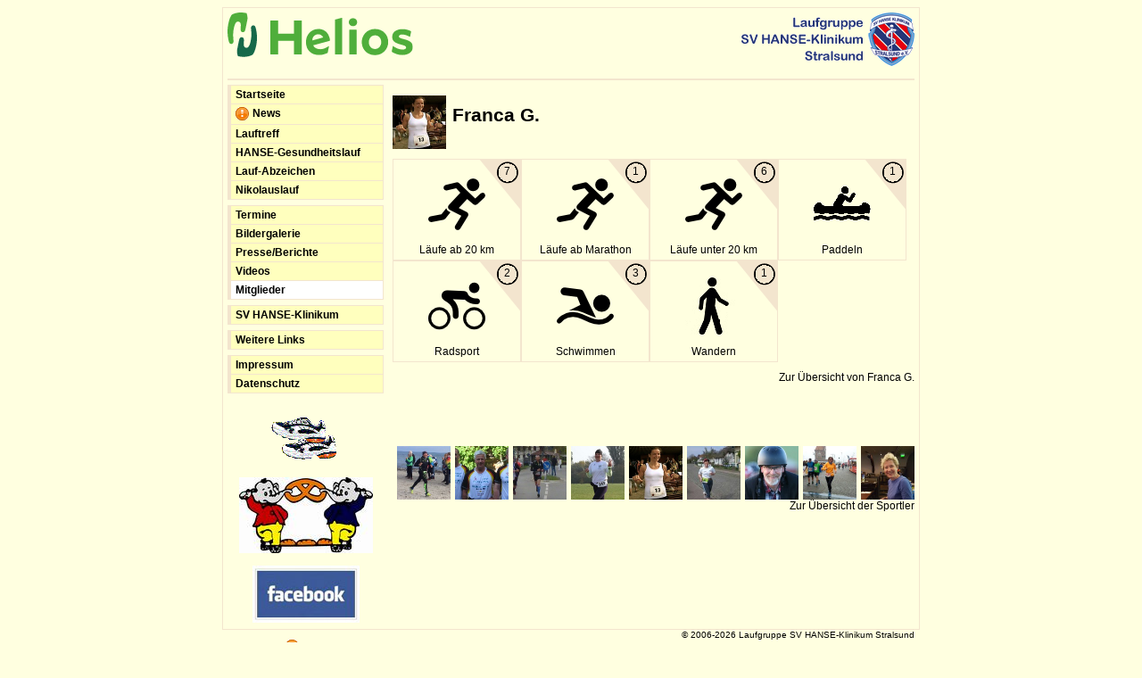

--- FILE ---
content_type: text/html; charset=UTF-8
request_url: https://laufgruppe-stralsund.de/results/index.php?result_user_id=5
body_size: 2354
content:
	<!DOCTYPE html PUBLIC "-//W3C//DTD XHTML 1.0 Transitional//EN" "http://www.w3.org/TR/xhtml1/DTD/xhtml1-transitional.dtd">
<html xmlns="http://www.w3.org/1999/xhtml">
  <head>
    <meta http-equiv="content-type" content="text/html; charset=UTF-8" />
    <meta name="author" content="Frank Schlicht, SV HANSE-Klinikum Stralsund" />
    <meta name="keywords" content="Laufgruppe, Lauftreff, LÃ€ufer, laufen, Walker, walken, Stralsund, HANSE-Klinikum, Damp, Mitglieder" />
    <meta name="robots" content="all" />
    <meta name="verify-v1" content="6CSwZN77T5UvBxU96SPODnbUq+ihC20bjB/Z/EVZnhc=" />
    <title>Laufgruppe SV HANSE-Klinikum Stralsund - Mitglieder</title>

    <link href="/css/laufgruppe-stralsund.css?t1634624655" rel="stylesheet" media="screen" type="text/css" />
    <link href="/css/slideshow.css?t1389651203" rel="stylesheet" media="screen" type="text/css" />
    <link href="/css/highslide.css?t1389651203" rel="stylesheet" media="screen" type="text/css" />

    <script src="/js/highslide/highslide-full.packed.js?t1467141820" type="text/javascript"></script>
    <script src="/js/highslide.js?t1397409978" type="text/javascript"></script>

    <script src="//code.jquery.com/jquery-1.11.0.min.js"></script>
<!--    <script src="/js/jquery/jquery-1.3.js?t1389651203" type="text/javascript"></script> -->
<!--    <script src="/js/jquery/jquery_slide_switch.js" type="text/javascript"></script> -->
    <script src="/js/jquery/jquery.cycle.all.js?t1418301299" type="text/javascript"></script>

    <!--
    <script src="/js/scriptaculous/lib/prototype.js" type="text/javascript"></script>
    <script src="/js/scriptaculous/src/scriptaculous.js" type="text/javascript"></script>-->

      </head>
  <body>
    <center>
      <div class="main">

        <div class="logo_damp">
          <a href="http://www.helios-kliniken.de/klinik/stralsund.html" target="_blank"><img src="/img/helios.svg" style="height: 50px;" alt="Logo Helios" border="0" /></a>
        </div>
        <div class="logo">
          <a href="http://laufgruppe-stralsund.de"><img src="/img/logo.gif" alt="Logo Laufgruppe" border="0" /></a>
        </div>
        <br clear="all" />

        <div class="head">&nbsp;</div>


                  <div class="navi">
                                                          
                                                  
                                                  
                <a href="/index.php" class="navi_item">Startseite</a>

                                                                                        
                                                  
                                                  
                <a href="/neuigkeiten.htm" class="navi_item"><img src="/img/emblem-important.gif" alt="Neue News" title="Neue News" class="absmiddle" border="0" />&nbsp;News</a>

                                                                                        
                                                  
                                                  
                <a href="/lauftreff/index.php" class="navi_item">Lauftreff</a>

                                                                                        
                                                  
                                                  
                <a href="/hansegesundheitslauf/index.php" class="navi_item">HANSE-Gesundheitslauf</a>

                                                                                        
                                                  
                                                  
                <a href="/laufabzeichen/index.php" class="navi_item">Lauf-Abzeichen</a>

                                                                                        
                                                                                        
                                                  
                <a href="/nikolauslauf/index.php" class="navi_item navi_item_with_bottom_padding">Nikolauslauf</a>

                                  <br clear="all" />
                  <div style="margin-bottom:5px"><img src="/img/dummy.gif" alt="spacer" /></div>
                                                                                        
                                                  
                                                  
                <a href="/termine.htm#first_date" class="navi_item">Termine</a>

                                                                                        
                                                  
                                                  
                <a href="/galerien.htm" class="navi_item">Bildergalerie</a>

                                                                                        
                                                  
                                                  
                <a href="/presse_berichte.htm" class="navi_item">Presse/Berichte</a>

                                                                                        
                                                  
                                                  
                <a href="/videos.htm" class="navi_item">Videos</a>

                                                                                        
                                                                                        
                                                  
                <a href="/bestenlisten.htm" class="navi_item item_active navi_item_with_bottom_padding">Mitglieder</a>

                                  <br clear="all" />
                  <div style="margin-bottom:5px"><img src="/img/dummy.gif" alt="spacer" /></div>
                                                                                        
                                                                                        
                                                  
                <a href="http://www.sv-hanseklinikum-stralsund.de" class="navi_item navi_item_with_bottom_padding" target="_blank">SV HANSE-Klinikum</a>

                                  <br clear="all" />
                  <div style="margin-bottom:5px"><img src="/img/dummy.gif" alt="spacer" /></div>
                                                                                        
                                                                                        
                                                  
                <a href="/links.htm" class="navi_item navi_item_with_bottom_padding">Weitere Links</a>

                                  <br clear="all" />
                  <div style="margin-bottom:5px"><img src="/img/dummy.gif" alt="spacer" /></div>
                                                                                        
                                                  
                                                  
                <a href="/impressum.htm" class="navi_item">Impressum</a>

                                                                                        
                                                  
                                                  
                <a href="/datenschutz.htm" id="last_navi_item" class="navi_item">Datenschutz</a>

                                                      <br clear="all"/><br />
            <img src="/img/laufschuh.gif" alt="Laufschuh" />

												<a href="http://baeckerei-stralsund.de/" target="_blank"><img src="/img/sponsor/kraemer.jpg" alt="B&auml;ckerei Kr&auml;mer" border="0" class="ad" /></a>
                        


            <br clear="all"/><br />
            <a href="https://www.facebook.com/pages/Laufgruppe-SV-HANSE-Klinikum-Stralsund/269842103041613" target="_blank"><img src="/img/facebook.jpg" /></a>
          </div>
        <link href="/css/result.css?t1463348706" rel="stylesheet" media="screen" type="text/css" />

<div class="text" id="results_event_group">
  <h2 id="result_header">
  <div>
    <a href="index.php?result_user_id=5"><img src="/media//result_user//franca-g.jpg" /></a>
  </div>
  <div class="row2">
    <span><a href="index.php?result_user_id=5">Franca G.</a></span>
    <br />
    &nbsp;&nbsp;
  </div>
</h2>  
                  <div class="events" style="background-image: url('/media//result_user/icons//counter_background.png')">
        <span class="event_counter">7</span>
        <a href="index.php?result_user_id=5&result_event_group_id=5">
          <img src="/media//result_user/icons//laufen.png" />
          <span class="event_text">
            Läufe ab 20 km 
          </span>
        </a>
      </div>
                <div class="events" style="background-image: url('/media//result_user/icons//counter_background.png')">
        <span class="event_counter">1</span>
        <a href="index.php?result_user_id=5&result_event_group_id=7">
          <img src="/media//result_user/icons//laufen.png" />
          <span class="event_text">
            Läufe ab Marathon
          </span>
        </a>
      </div>
                <div class="events" style="background-image: url('/media//result_user/icons//counter_background.png')">
        <span class="event_counter">6</span>
        <a href="index.php?result_user_id=5&result_event_group_id=2">
          <img src="/media//result_user/icons//laufen.png" />
          <span class="event_text">
            Läufe unter 20 km 
          </span>
        </a>
      </div>
                            <div class="events" style="background-image: url('/media//result_user/icons//counter_background.png')">
        <span class="event_counter">1</span>
        <a href="index.php?result_user_id=5&result_event_group_id=8">
          <img src="/media//result_user/icons//kanu.png" />
          <span class="event_text">
            Paddeln
          </span>
        </a>
      </div>
                <div class="events" style="background-image: url('/media//result_user/icons//counter_background.png')">
        <span class="event_counter">2</span>
        <a href="index.php?result_user_id=5&result_event_group_id=3">
          <img src="/media//result_user/icons//fahrrad.png" />
          <span class="event_text">
            Radsport 
          </span>
        </a>
      </div>
                <div class="events" style="background-image: url('/media//result_user/icons//counter_background.png')">
        <span class="event_counter">3</span>
        <a href="index.php?result_user_id=5&result_event_group_id=4">
          <img src="/media//result_user/icons//schwimmen.png" />
          <span class="event_text">
            Schwimmen
          </span>
        </a>
      </div>
                            <div class="events" style="background-image: url('/media//result_user/icons//counter_background.png')">
        <span class="event_counter">1</span>
        <a href="index.php?result_user_id=5&result_event_group_id=12">
          <img src="/media//result_user/icons//wandern.png" />
          <span class="event_text">
            Wandern
          </span>
        </a>
      </div>
        
  <div id="result_footer">
  <a href="index.php?result_user_id=5">Zur &Uumlbersicht von Franca G.</a>

  <br /><br /><br /><br /><br /><br />
      <div style="text-align: left; float: left;">
      <a href="/results/index.php?result_user_id=7">
        <img src="/media//result_user//ruediger-a.jpg" alt="Rüdiger A." title="Rüdiger A." width="60px" style="padding-left: 5px;" />
      </a>
    </div>
      <div style="text-align: left; float: left;">
      <a href="/results/index.php?result_user_id=10">
        <img src="/media//result_user//rainer-b.jpg" alt="Rainer B." title="Rainer B." width="60px" style="padding-left: 5px;" />
      </a>
    </div>
      <div style="text-align: left; float: left;">
      <a href="/results/index.php?result_user_id=4">
        <img src="/media//result_user//dirk-f.jpg" alt="Dirk F." title="Dirk F." width="60px" style="padding-left: 5px;" />
      </a>
    </div>
      <div style="text-align: left; float: left;">
      <a href="/results/index.php?result_user_id=6">
        <img src="/media//result_user//doreen-g.jpg" alt="Doreen G." title="Doreen G." width="60px" style="padding-left: 5px;" />
      </a>
    </div>
      <div style="text-align: left; float: left;">
      <a href="/results/index.php?result_user_id=5">
        <img src="/media//result_user//franca-g.jpg" alt="Franca G." title="Franca G." width="60px" style="padding-left: 5px;" />
      </a>
    </div>
      <div style="text-align: left; float: left;">
      <a href="/results/index.php?result_user_id=2">
        <img src="/media//result_user//baerbel-k.jpg" alt="B. K." title="B. K." width="60px" style="padding-left: 5px;" />
      </a>
    </div>
      <div style="text-align: left; float: left;">
      <a href="/results/index.php?result_user_id=11">
        <img src="/media//result_user//wolf-t.jpg" alt="Wolf T." title="Wolf T." width="60px" style="padding-left: 5px;" />
      </a>
    </div>
      <div style="text-align: left; float: left;">
      <a href="/results/index.php?result_user_id=8">
        <img src="/media//result_user//petra-v.jpg" alt="Petra V." title="Petra V." width="60px" style="padding-left: 5px;" />
      </a>
    </div>
      <div style="text-align: left; float: left;">
      <a href="/results/index.php?result_user_id=12">
        <img src="/media//result_user//claudia-z.jpg" alt="Claudia Z." title="Claudia Z." width="60px" style="padding-left: 5px;" />
      </a>
    </div>
    <br />
  <a href="index.php">Zur &Uumlbersicht der Sportler</a>
</div></div>

        <br clear="all" />
      </div>
      <div class="footer">
        &copy; 2006-2026  Laufgruppe SV HANSE-Klinikum Stralsund
      </div>
      <div class="footer_link_list">
                              <a href="/index.php">Startseite</a>
            |                                        <a href="/neuigkeiten.htm"><img src="/img/emblem-important.gif" alt="Neue News" title="Neue News" class="absmiddle" border="0" />&nbsp;News</a>
            |                                        <a href="/lauftreff/index.php">Lauftreff</a>
            |                                        <a href="/hansegesundheitslauf/index.php">HANSE-Gesundheitslauf</a>
            |                                        <a href="/laufabzeichen/index.php">Lauf-Abzeichen</a>
            |                                        <a href="/nikolauslauf/index.php">Nikolauslauf</a>
            |                                        <a href="/termine.htm#first_date">Termine</a>
            |                                        <a href="/galerien.htm">Bildergalerie</a>
            |                                        <a href="/presse_berichte.htm">Presse/Berichte</a>
            |                                        <a href="/videos.htm">Videos</a>
            |                                        <a href="/bestenlisten.htm">Mitglieder</a>
            |                                                          <a href="/links.htm">Weitere Links</a>
            |                                        <a href="/impressum.htm">Impressum</a>
            |                                        <a href="/datenschutz.htm">Datenschutz</a>
                                    </div>
      <div class="footer">
        <p>
          <a href="http://validator.w3.org/check?uri=referer" target="_blank"><img src="/img/valid-xhtml10.gif" alt="Valid XHTML 1.0 Transitional" border="0" /></a>
          <a href="http://jigsaw.w3.org/css-validator/" target="_blank"><img src="/img/valid-css.gif" alt="Valid CSS" border="0" /></a>
        </p>
      </div>
    </center>
          <!-- Google Analytics: '/bestenlisten' -->
    
        
    <span class="hidden">Dauer: 0,02 s</span>
  </body>
</html>

--- FILE ---
content_type: text/css
request_url: https://laufgruppe-stralsund.de/css/laufgruppe-stralsund.css?t1634624655
body_size: 2115
content:
@import url(scriptaculous.css);

html
{
  height:100%;
  margin-bottom:1px;
}

a
{
  color:blue;
}

a, button, input[type=button]
{
  outline : none;
}

body
{
  font-family:Verdana, Arial, Helvetica, sans-serif;
  font-size:12px;
  background-color:rgb(255,255,224);
  color:rgb(0,0,0);
}

select, input
{
  font-family:Verdana, Arial, Helvetica, sans-serif;
  font-size:12px;
}

.absmiddle
{
  vertical-align:middle;
}

.center
{
  float:left;
  width:100%;
  text-align:center;
}

.right
{
  float:right;
}

.hidden
{
  background-color:rgb(255,255,224);
  color:rgb(255,255,224);
}

.head
{
  margin-bottom:5px;
  border-bottom:2px solid rgb(243,229,206);
}

.date_year
{
  float:right;
  width:100%;
}

.date_month
{
  float:right;
  width:80%;
}

.date_export,
.date_search
{
  float:left;
  width:9%;
  margin-bottom:10px;
}

.date_search_error
{
  font-size:1.25em;
  font-weight:bold;
  color:rgb(255,0,0);
  margin-bottom:15px;
}

#first_date
{
  color:rgb(0,0,0);
}

.no_dates
{
  float:left;
  width:552px;
  padding:5px 5px 5px 10px;
  margin-bottom:10px;
  border:1px solid rgb(243,229,206);
}

.dates_main,
.dates_search
{
  float:left;
  width:568px;
  padding:5px 5px 5px 10px;
  margin-bottom:10px;
  border:1px solid rgb(243,229,206);
}

.dates_search_left
{
  width:100px;
}

/*.dates_search_middle
{
  width:268px;
}*/

.dates_search_right
{
  width:468px;
}

.dates_search_submit
{
  margin-top:10px;
  text-align:right;
}

.dates_search table
{
  clear: both;
}

.only_current_events,
#event_name
{
  text-align:left;
}

#dates_search #event_name
{
  width:460px;
}

.dates_search_hide
{
  display:none;
}

.dates_search_show
{
  display:block;
}

.dates_main_past,
.dates_main_past a
{
  color:rgb(180,180,180);
}

.dates_main_left
{
  float:left;
  width:468px;
}

.dates_main_left_spaces
{
  margin-top:5px;
}

.dates_main_right
{
  float:left;
  text-align:right;
  width:100px;
}

h2
{
  font-size:14px;
  font-weight:bold;
}

.justify
{
  text-align:justify;
}

.bold
{
  font-weight:bold;
}

.main
{
  width:770px;
  border:1px solid rgb(243,229,206);
  padding:5px;
}

.logo
{
  float:left;
  width:50%;
  text-align:right;
}

.logo_damp
{
  float:left;
  width:50%;
  text-align:left;
}

.navi
{
  float:left;
  width:175px;
  text-align:center;
  font-size:9pt;
  font-weight:bold;
  padding-bottom:2px;
  padding-right:10px;
}

.text
{
  float:left;
  width:585px;
  text-align:justify;
  margin-bottom:10px;
}

.text_route
{
  float:left;
  width:740px;
  text-align:justify;
  margin-left:15px;
  margin-bottom:10px;
}

.footer
{
  width:770px;
  text-align:right;
  font-size:10px;
  padding:0px 0px 0px 0px;
}

.picture
{
  border:solid black 1px;
}

.export_item,
.search_item
{
  float:right;
  text-align:center;
  font-weight:bold;
  width:45px;
  font-size:10px;
  padding:1px;
  background-color:rgb(255,255,190);
  border:1px solid rgb(243,229,206);
  color:black;
  text-decoration:none;
}

.navi_item
{
  float:left;
  width:165px;
  text-align:left;
  font-size:12px;
  font-weight:bold;
  padding-left:5px;
  padding-top:3px;
  padding-bottom:3px;
  border-top:1px solid rgb(243,229,206);
  border-left:4px solid rgb(243,229,206);
  border-right:1px solid rgb(243,229,206);
  background-color:rgb(255,255,190);
  color:black;
  text-decoration:none;
}

a.navi_item:hover, a.navi_subitem:hover,
a.year_item:hover, a.scope_item:hover,
a.date_item:hover, a.export_item:hover
{
  background-color:rgb(243,229,206);
}

#first_navi_item
{
  border-top:1px solid rgb(243,229,206);
}

#last_navi_item,
.navi_item_with_bottom_padding
{
  border-bottom:1px solid rgb(243,229,206);
}

.date_item
{
  float:right;
  text-align:center;
  font-weight:bold;
  width:35px;
  font-size:10px;
  padding:1px;
  background-color:rgb(255,255,190);
  border-top:1px solid rgb(243,229,206);
  border-bottom:1px solid rgb(243,229,206);
  border-right:1px solid rgb(243,229,206);
  color:black;
  text-decoration:none;
}

.date_item_inactive
{
  color:rgb(210,210,210);
}

.first_date_item
{
  border-left:1px solid rgb(243,229,206);
}

.button_border,
.button_border_active
{
  border:1px solid rgb(243,229,206);
  margin-bottom:1px;
}

.button_border_active
{
  background-color:rgb(255, 255, 255);
}

.gallery_thumb_picture
{
  float:left;
  text-align:center;
  width:20%;
  height: 65px;
  overflow: hidden;
/*  margin-bottom:10px;*/
  margin-bottom:5px;
}

.gallery_picture
{
  float:left;
/*  border:1px solid black; */
  min-height:400px;
  text-align:center;
  width:100%;

}

.gallery_picture_subtitle,
.gallery_picture_subtitle_highslide
{
  font-size:10px;
  margin-bottom:5px;
  text-align:center;
  width:565px;
}

.gallery_picture_subtitle_highslide
{
  width:100%;
}

.gallery_navi_left
{
  float:left;
  width:190px;
  text-align:left;
}

.gallery_navi_middle
{
  float:left;
  width:180px;
  text-align:center;
}

.gallery_navi_right
{
  float:left;
  width:190px;
  text-align:right;
}

.picture_title
{
  float:left;
  text-align:center;
  width:100%;
  font-weight:bold;
  margin-bottom:10px;
}

.scope,
.year
{
  float:right;
  width:100%;
  margin-bottom:2px;
}

.scope_item
{
  float:right;
  text-align:center;
  font-weight:bold;
  width:75px;
  font-size:11px;
  padding:1px;
  background-color:rgb(255,255,190);
  border-top:1px solid rgb(243,229,206);
  border-bottom:1px solid rgb(243,229,206);
  border-right:1px solid rgb(243,229,206);
  color:black;
  text-decoration:none;
}

.year_item
{
  float:right;
  text-align:center;
  font-weight:bold;
/*  width:49px; */
  width:33px;
  font-size:11px;
  padding:1px;
  background-color:rgb(255,255,190);
  border-top:1px solid rgb(243,229,206);
  border-bottom:1px solid rgb(243,229,206);
  border-right:1px solid rgb(243,229,206);
  color:black;
  text-decoration:none;
}

#first_year_item,
#first_scope_item
{
  border-left:1px solid rgb(243,229,206);
}

.item_active
{
  background-color:rgb(255,255,255);
}

.item_inactive
{
  color:rgb(210,210,210);
}

.flyer_single
{
  float:left;
  width:100%;
  text-align:center;
}

.flyer_double
{
  float:left;
  width:49%;
  text-align:center;
}

.thank_picture
{
  float:left;
  width:49%;
  height:80px;
  text-align:center;
}

.picture_subtitle
{
  font-size:11px;
}

.press_show_items_header
{
  float:left;
  font-size:10px;
  width:100%;
  font-weight:bold;
  text-align:center;
}

.result_show_items_header,
.review_show_items_header
{
  float:left;
  font-size:10px;
  width:100%;
  font-weight:bold;
  text-align:center;
  margin-bottom:5px;
}

.press_show_items_date
{
  float:left;
  font-size:10px;
  width:100%;
  text-align:center;
  margin-bottom:5px;
}

.press_show_items_single_item,
.result_show_items_single_item,
.review_show_items_single_item
{
  float:left;
  width:128px;
  min-height:100px;
  padding:4px;
  margin:3px;
  border:1px solid rgb(243,229,206)
}

.ress_show_items_single_item
{
  height:138px;
}

.press_show_items_picture,
.result_show_items_picture,
.review_show_items_picture
{
  float:left;
  text-align:center;
  width:100%
}

.press_show_items_text
{
  float:left;
  width:50%;
  text-align:right;
}

.event_headline
{
  float:left;
  width:100%;
  text-align:center;
  font-size:14px;
  font-weight:bold;
  margin-bottom:10px;
}

.event_headline2
{
  float:left;
  width:100%;
  text-align:center;
  font-size:11px;
  font-weight:bold;
  margin-bottom:10px;
}

.emblem_headline
{
  float:left;
  width:465px;
  margin-left:50px;
  font-weight:bold;
}

.emblem_running
{
  float:left;
  width:40px;
  margin-left:50px;
  height:35px;
}

.text_running
{
  float:left;
  width:425px;
  height:35px;
}

.emblem_walking
{
  float:left;
  width:70px;
  margin-left:50px;
  height:35px;
}

.text_walking
{
  float:left;
  width:395px;
  height:35px;
}

.date_navi
{
  float:left;
  width:100%;
  margin-top:10px;
}

.date_index
{
  width:580px;
  font-size:0.9em;
  padding:2px;
  margin-bottom:10px;
  border:1px solid rgb(243,229,206);
}

.date_index_content_left
{
  float:left;
  width:80%
}

.date_index_content_right
{
  float:left;
  width:20%
}

.marquee
{
  width:580px;
  font-size:14px;
  font-weight:bold;
  text-align:center;
  padding:2px;
  padding-bottom:5px;
  padding-top:5px;
  margin-bottom:10px;
  border:1px solid rgb(243,229,206);
}

.marquee a
{
  color:black;
}

.extra_message
{
  width:100%;
  text-align:center;
  font-weight:bold;
  padding-top:10px;
}

.export
{
  float:right;
  margin-right:1px;
}

div#pageOverlayBG { position:absolute; display:none; top:0px; left:0px; width:100%; height:120%; background:#000000; opacity:0.5; -moz-opacity:0.5; filter:alpha(opacity=50); z-index:1001; }
div#pageOverlayContainer { position:absolute; display:none; top:50%; left:50%; width:400px; height:110px; border:1px solid black; margin:-55px 0px 0px -200px; -opacity:1.0; -moz-opacity:1.0; filter:alpha(opacity=100); z-index:1001; background:rgb(255,255,224); }
div#pageOverlayContainerContent { font-size:12px; font-weight:bold; top:50%; left:50%; width:100%; height:100%; margin:16px 0px 0px 0px; }

.date_year_news_list,
.date_year_dates_by_type_list
{
  padding-bottom:5px;
}

.news_main,
.news_list_main,
.dates_by_type_list_main
{
  float:left;
  width:568px;
  padding:5px 5px 5px 10px;
  margin-top:10px;
  border:1px solid rgb(243,229,206);
}

.news_list_main,
.dates_by_type_list_main
{
  font-size:0.9em;
}

.news_list_main,
.dates_by_type_list_main
{
  margin-top:0px;
  padding:2px 5px 1px 10px;
  border:0px;
  border-bottom:1px solid rgb(243,229,206);
}

.news_header_left,
.dates_by_type_header_left
{
  float:left;
  width:470px;
}

.news_header_right,
.dates_by_type_header_right
{
  float:right;
  text-align:right;
  width:80px;
}

.news_text
{
  float:left;
  width:470px;
  margin-top:10px;
}

.news_create_date
{
  font-size:0.8em;
}

.news_active
{
  background-color:rgb(255,255,255);
}

.news_navi
{
  float:left;
  width:100%;
  margin-top:10px;
}

.news_navi_left
{
  float:left;
  width:282px;
  text-align:left;
}

.news_navi_right
{
  float:left;
  width:283px;
  text-align:right;
}

.news_subtitle
{
  font-size:10px;
  margin-bottom:5px;
  text-align:center;
  width:565px;
}

#calculated_distance
{
  color:white;
  background-color:green;
  font-weight:bold;
  font-size:20px;
  padding:2px;
}

.route,
.route input,
.route select
{
  font-size:10px;
}

.route_calculated
{
  float:right;
  margin-top:10px;
  margin-bottom:10px;
}

.route_count_select_box
{
  float:left; margin-top:10px;
}

#map_canvas
{
  float:left;
  width:582px;
  height:400px;
  border:1px solid black;
}

.ad
{
  margin-top:20px;
}

.hide
{
  display:none;
}

.anfahrt
{
  margin-top:0px;
  margin-bottom:2px;
  margin-right:10px;

}

#anfahrt
{
  float:left;
}

.date_scope
{
  float:right;
  margin-bottom:10px;
}

.date_hint
{
  float:left;
  width:100%;
  text-align:center;
  margin-bottom:10px;
}

.footer_link_list,
.footer_link_list a
{
  width:770px;
  text-align:center;
  font-size:10px;
  padding:0px 0px 0px 0px;
  margin-bottom:10px;
  color:rgb(37,54,119);
}

.footer_link_list a
{
  text-decoration:none;
}

#picture_request
{
  margin-top:5px;
  text-align:center;
  font-size:0.75em;
}

#player
{
  display:block;
  width:auto;
  height:auto;
  border:1px solid black;
}

.link_category
{
  font-size:1.2em;
  font-weight:bold;
  margin-bottom:5px;
  padding-bottom:5px;
  padding-top:5px;
  border-top:1px solid #F3E5CE;
}

.link_category#first
{
  border:0;
  margin-top:0;
  padding-top:0;
}

.link
{
  margin-left:10px;
  margin-top:5px;
  margin-bottom:5px;
}

--- FILE ---
content_type: text/css
request_url: https://laufgruppe-stralsund.de/css/slideshow.css?t1389651203
body_size: 65
content:
/*** set the width and height to match your images **/
/*
#slideshow
{
  position:relative;
  height:300px;
}

#slideshow div
{
  position:absolute;
  top:0;
  left:85px;
  z-index:8;
  opacity:0.0;
  height:300px;
  background-color:rgb(255,255,224);
}

#slideshow div.active
{
  z-index:10;
  opacity:1.0;
}

#slideshow div.last-active
{
  z-index:9;
}

#slideshow div img
{
  height:300px;
  display:block;
  border:0;
}
*/
#slideshow
{
  width:400px;
  height:320px;
  padding:0;
  margin:0;
}

#slideshow img
{
  padding:0;
  border:0;
  background-color:rgb(255,255,224);
  width:400px;
  height:320px;
  top:0;
  left:0;
}

--- FILE ---
content_type: text/css
request_url: https://laufgruppe-stralsund.de/css/scriptaculous.css
body_size: 30
content:
input#nachname
{
  width: 150px;
  background: #fff;
}

div.auto
{
  width: 150px;
  background: #fff;
}

div.auto ul
{
  border:1px solid rgb(243,229,206);
  margin:0;
  padding:0;
  width:100%;
  list-style-type:none;
}

div.auto ul li
{
  margin:0;
  padding:3px;
  font-family: Verdana,Helvetica,sans-serif;
  font-size: smaller;
  text-align:left;
}

div.auto ul li.selected
{
  background-color: #ffb;
}

div.auto ul strong.highlight
{
  color: rgb(255,255,224);
  margin:0;
  padding:0;
}

--- FILE ---
content_type: text/css
request_url: https://laufgruppe-stralsund.de/css/result.css?t1463348706
body_size: 867
content:
/*
To change this license header, choose License Headers in Project Properties.
To change this template file, choose Tools | Templates
and open the template in the editor.
*/
/* 
    Created on : 15.11.2015, 11:25:14
    Author     : fschlich
*/
#results a,
#results_event_group a,
#result_footer a {
  color: #000000;
  text-decoration: none;
}
#result_header div {
  display: table-cell;
  vertical-align: middle;
}
#result_header div img {
  width: 60px;
}
#result_header div span {
  font-size: 1.5em;
}
#result_header div.row2 {
  padding-left: 0.5em;
}
#result_header a {
  color: #000000;
  text-decoration: none;
}
#result_footer {
  float: right;
  text-align: right;
  padding-top: 10px;
}
#results div {
  float: left;
  width: 134px;
  padding: 4px;
  border: 1px solid #f3e5ce;
}
#results div img {
  display: block;
  margin-left: auto;
  margin-right: auto;
}
#results div span {
  display: block;
  padding-top: 0.5em;
  text-align: center;
}
#results_event_group .events {
  border: 1px solid #f3e5ce;
  float: left;
  width: 134px;
  padding: 4px;
  background-repeat: no-repeat;
}
#results_event_group .events span.event_counter {
  left: 120px;
  position: relative;
  top: 2px;
}
#results_event_group .events span.event_counter.large {
  left: 117px;
}
#results_event_group .events span.event_text {
  display: block;
  padding-top: 1em;
  text-align: center;
}
#results_event_group .events img {
  display: block;
  margin-left: auto;
  margin-right: auto;
}
#results_event .header,
#results_event .data {
  border: 1px solid #f3e5ce;
  padding: 5px;
  float: left;
}
#results_event .header {
  font-weight: bold;
}
#results_event .row1 {
  text-align: center;
  width: 90px;
}
#results_event .data {
  border-top: 0;
}
#results_event .row2 {
  border-left: 0;
  width: 240px;
}
#results_event .row3 {
  border-left: 0;
  text-align: right;
  width: 100px;
}
#results_event .row4 {
  border-left: 0;
  text-align: right;
  width: 110px;
}
/*# sourceMappingURL=[data-uri] */

--- FILE ---
content_type: image/svg+xml
request_url: https://laufgruppe-stralsund.de/img/helios.svg
body_size: 3224
content:
<svg width="400" height="96" fill="none" xmlns="http://www.w3.org/2000/svg"><path d="M195.3 46.876c4.289-.276 9.463 2.343 11.22 6.902l-23.339 6.304c-.306-8.506 5.996-12.806 12.119-13.206zm25.704 10.88c-.007-.044.003-.074-.003-.117-.017-.077-.043-.176-.06-.258-.481-2.43-1.217-4.782-1.983-6.476l-.007.004c-.204-.525-.404-1.041-.6-1.471-3.676-8.175-10.943-13.95-22.236-13.95-16.122 0-26.777 13.055-26.777 27.986 0 16.827 10.957 28.003 28.228 28.003 7.391 0 12.731-1.814 17.845-4.227.464-.215.821-.628.975-1.118l2.621-12.673c.204-.696-.192-1.2-.63-.972-4.676 3.01-10.689 6.61-18.028 6.554-7.425-.056-13.489-3.135-15.395-8.42l34.955-9.4c1.025-.366 1.489-.946 1.366-1.901-.069-.525-.175-1.045-.269-1.565h-.002zm156.253 33.722c-8.978 0-15.897-2.971-21.777-6.355-.494-.28-1.009-.84-.911-1.355l2.315-11.263c.038-.253.221-.451.468-.292 6.693 4.438 12.616 7.56 20.824 7.56 4.549 0 7.34-1.767 7.34-4.287 0-2.817-2.064-4.064-11.574-6.576-10.744-2.82-18.403-6.471-18.403-16.504 0-9.611 8.272-16.603 22.229-16.603 7.212 0 12.994 1.81 17.513 4.076.621.31 1.077 1.032.996 1.656l-2.158 10.493c-.068.33-.357.529-.642.357-5.297-3.282-11.888-4.989-16.322-4.989-4.655 0-7.14 1.677-7.14 3.974 0 2.705 2.374 3.853 11.263 6.153C393.277 60.551 400 64.31 400 74.656c0 9.821-8.787 16.822-22.743 16.822zm-72.162-27.56c0 8.4 5.689 14.69 13.343 14.69 7.957 0 13.446-6.613 13.446-14.9 0-8.394-5.693-14.586-13.344-14.586-7.956 0-13.445 6.497-13.445 14.797zm13.326-28.428c17.986 0 28.53 13.468 28.53 27.986 0 14.733-11.169 28.309-28.632 28.309-17.884 0-28.525-13.576-28.525-28.094 0-14.621 11.16-28.201 28.627-28.201zm-54.83 1.46h14.564c.29 0 .52.233.52.52v52.331c0 .284-.23.525-.52.525h-14.564a.528.528 0 01-.524-.525v-52.33c0-.288.234-.52.524-.52zm7.335-7.422c-5.123 0-9.054-3.78-9.054-8.656 0-4.971 3.931-8.644 9.054-8.644 5.115 0 9.042 3.673 9.042 8.644 0 4.876-3.927 8.656-9.042 8.656zm-38.481-14.316l14.573-3.887a.52.52 0 01.655.503V89.8a.524.524 0 01-.519.524h-14.577a.524.524 0 01-.519-.524V15.724c0-.24.161-.451.387-.512zm-88.9 45.765h-34.108v28.83a.524.524 0 01-.519.524H93.2a.524.524 0 01-.52-.525V17.721c0-.284.235-.52.52-.52h15.718c.285 0 .519.236.519.52v27.792h34.108V17.721c0-.284.234-.52.519-.52h15.616c.285 0 .519.236.519.52v72.085a.524.524 0 01-.519.525h-15.616a.524.524 0 01-.519-.525V60.977z" fill="#4FAE3B"/><path d="M61.642 36.269c-1.12-5.56-2.605-9.125-6.779-8.532-3.072.443-4.395 3.299-4.084 6.64.906 9.478 1.459 18.405-.92 27.866-1.042 4.145-3.352 15.739-10.688 13.46-5.323-1.652-4.208-8.816-3.906-12.54 1.102-7.81-1.451-9.534-3.791-9.93-3.239-.55-5.698 1.063-6.757 7.423-.43 2.055-3.966 19.132-4.136 20.886-.49 5.062 1.298 10.519 1.66 11.792.122.456.425.757.876.864 11.092 2.374 22.687 1.557 31.061-3.397.46-.275.707-.598.924-.886 4.629-6.743 6.731-17.02 7.859-25.023 1.331-9.482.863-19.296-1.32-28.623z" fill="#16694A"/><path d="M2.06 59.204c1.12 5.56 2.609 9.13 6.783 8.532 3.068-.439 4.387-3.299 4.085-6.636-.911-9.477-1.464-18.405.914-27.865 1.043-4.146 3.353-15.735 10.693-13.46 5.319 1.647 4.208 8.82 3.902 12.54-1.106 7.805 1.451 9.538 3.791 9.929 3.243.555 5.698-1.058 6.753-7.427.434-2.051 3.97-19.132 4.14-20.886.49-5.057-1.294-10.519-1.655-11.787-.123-.456-.43-.757-.877-.865C29.497-1.094 17.897-.277 9.528 4.677c-.464.266-.706.597-.928.885C3.97 12.305 1.87 22.583.746 30.59-.59 40.064-.118 49.881 2.06 59.204z" fill="#4FAE3B"/></svg>

--- FILE ---
content_type: text/javascript
request_url: https://laufgruppe-stralsund.de/js/highslide.js?t1397409978
body_size: 611
content:
hs.graphicsDir = '/js/highslide/graphics/';
hs.loadingText = '';
hs.showCredits = false;
hs.dimmingOpacity = 0.80;
// hs.dimmingDuration = 100;
hs.outlineType = 'drop-shadow';
hs.align = 'center';
// hs.captionId = 'picture_caption';
// hs.headingId = 'picture_heading';
hs.transitions = ['expand', 'crossfade'];
//hs.marginTop = 105;
//hs.marginBottom = 105;

hs.addSlideshow(
{
  interval:3000,
  repeat:false,
  useControls:true,
  fixedControls:'fit',
  overlayOptions:{
                   fade:1,
                   position:'top right',
                   opacity: 0.80,
                   offsetY: -18,
                   offsetX: -2
                 },
  thumbstrip:{
               position: 'above',
               mode: 'horizontal',
               relativeTo: 'expander'
             }
});


hs.lang = {
            loadingText:     'Lade...',
            loadingTitle:    'Klick zum Abbrechen',
            focusTitle:      'Klick, um nach vorn zu bringen',
            fullExpandTitle: 'Zur Originalgr&ouml;&szlig;e erweitern',
            fullExpandText:  'Vollbild',
            creditsText:     'Powered by <i>Highslide JS</i>',
            creditsTitle:    'Gehe zur Highslide JS Homepage',
            previousText:    'Voriges',
            previousTitle:   'Voriges (Pfeiltaste links)',
            nextText:        'N&auml;chstes',
            nextTitle:       'N&auml;chstes (Pfeiltaste rechts)',
            moveTitle:       'Verschieben',
            moveText:        'Verschieben',
            closeText:       'Schlie&szlig;en',
            closeTitle:      'Schlie&szlig;en (Esc)',
            resizeTitle:     'Gr&ouml;&szlig;e wiederherstellen',
            playText:        'Abspielen',
            playTitle:       'Slideshow abspielen (Leertaste)',
            pauseText:       'Pause',
            pauseTitle:      'Pausiere Slideshow (Leertaste)',
            number:          'Bild %1/%2',
            restoreTitle:    'Klick, um das Bild zu schlie&szlig;en. Klick und ziehe, um zu verschieben. Benutze Pfeiltasten f&uuml;r vor und zur&uuml;ck.'
          };